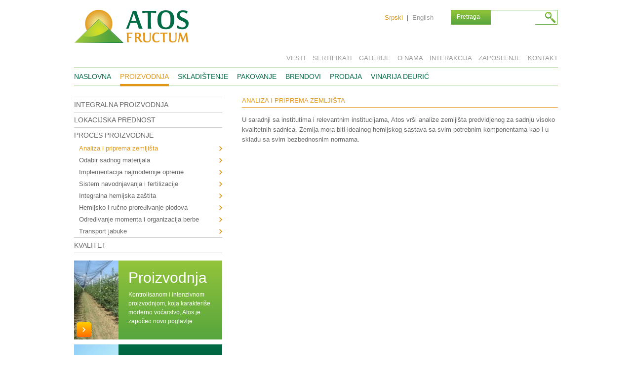

--- FILE ---
content_type: text/html;charset=UTF-8
request_url: http://www.atos-fructum.com/proizvodnja/proces-proizvodnje/analiza-zamljista.html
body_size: 3383
content:































<!DOCTYPE html PUBLIC "-//W3C//DTD XHTML 1.0 Transitional//EN" "http://www.w3.org/TR/xhtml1/DTD/xhtml1-transitional.dtd">
<html xmlns="http://www.w3.org/1999/xhtml" xml:lang="sr" lang="sr">
    <head>
        <meta http-equiv="Content-Type" content="text/html; charset=utf-8" />
        <title>Atosfructum :: Analiza i priprema zemljišta  </title>
        <link href="/css/layout.css" rel="stylesheet" type="text/css" />
        <link href="/css/global.css" rel="stylesheet" type="text/css" />
        <link href="/css/collector.css" rel="stylesheet" type="text/css" />
        <script language="javascript" type="text/javascript" src="/js/lib/jquery-1.3.2.min.js"></script>
        <!--[if IE 6]><link href="/css/ie6.css" rel="stylesheet" type="text/css" /><![endif]-->
        <!--[if IE 7]><link href="/css/ie7.css" rel="stylesheet" type="text/css" /><![endif]-->
        <!--[if IE 8]><link href="/css/ie8.css" rel="stylesheet" type="text/css" /><![endif]-->
        <script type="text/javascript">

  var _gaq = _gaq || [];
  _gaq.push(['_setAccount', 'UA-33098187-3']);
  _gaq.push(['_trackPageview']);

  (function() {
    var ga = document.createElement('script'); ga.type = 'text/javascript'; ga.async = true;
    ga.src = ('https:' == document.location.protocol ? 'https://ssl' : 'http://www') + '.google-analytics.com/ga.js';
    var s = document.getElementsByTagName('script')[0]; s.parentNode.insertBefore(ga, s);
  })();

</script>
        

<meta name="title" content="Analiza i priprema zemljišta"/>
<meta name="description" content="U saradnji sa institutima i relevantnim institucijama Atos vrši analize zemljišta predvidjenog za sadnju sadnica. Zemlja mora biti idealnog sastava sa svim potrebnim komponentama kao i u skladu sa svim bezbednosnim normama."/>

<meta property="og:type" content="article"/>
<meta property="og:title" content="Analiza i priprema zemljišta"/>
<meta property="og:url" content="http://www.atos-fructum.com/proizvodnja/proces-proizvodnje/analiza-zamljista.html"/>
<meta property="og:image" content="http://www.atos-fructum.com/sw4i/thumbnail/analiza zemljišta2.jpg?thumbId=618"/>
        <link href="/css/plugins/item.css" rel="stylesheet" type="text/css" />
        <link href="/css/media/lightboxMedia.css" rel="stylesheet" type="text/css" />
        
    </head>
    <body>
        <div id="container">   

            








<div id="header">
  
    
    
      <div class="logo"> <a href="/" title="Atosfructum">
        Atosfructum
        </a> </div>
    
  
  <div class="searchForm">
    




<form action="/sr/search.html" method="get" name="searchForm" id="searchForm" class="searchForm">
    <fieldset class="searchFieldset">
    	<label>Pretraga</label>
        <input type="hidden" name="lang" value="sr" />
       
         <input id="searchText" class="searchInput" name="searchText" type="text" />
        <button name="ok" id="ok" class="searchButton" title="Pretraga">Pretraga</button>
    </fieldset>
</form>

  </div>
  <div class="languageHolder">
    




<div class="menuHolder">
    <ul>
      
        
        <li class="active">
        	<a href="/sr.html">Srpski</a>
          	 |
        </li>
        
      
        
        <li class="">
        	<a href="/en.html">English</a>
          	
        </li>
        
      
    </ul>
</div>

  </div>
  <div id="secondaryNavigation">
    




<div class="menu">
	
































	
		









<ul class="fix">
	
		<li class="  first">
			













<a href="/vesti.html" class=" ">
    
	Vesti
	
</a>

		</li>
	
		<li class=" ">
			













<a href="/Sertifikati.html" class=" ">
    
	Sertifikati
	
</a>

		</li>
	
		<li class=" ">
			













<a href="/galerije.html" class=" ">
    
	Galerije
	
</a>

		</li>
	
		<li class=" ">
			













<a href="/o-nama.html" class=" ">
    
	O nama
	
</a>

		</li>
	
		<li class=" ">
			













<a href="/interakcija.html" class=" ">
    
	Interakcija
	
</a>

		</li>
	
		<li class=" ">
			













<a href="/Zaposlenje.html" class=" ">
    
	Zaposlenje
	
</a>

		</li>
	
		<li class="  last">
			













<a href="/kontakt.html" class=" ">
    
	Kontakt
	
</a>

		</li>
	
</ul>
	
	
    
	
	
	

</div>

  </div>
  <div id="primaryNavigation" class="fix">
    




<div class="nav fix">
	
































	
		









<ul class="fix">
	
		<li class="  first">
			













<a href="/" class=" ">
    
	<span class=" ">
	Naslovna
	</span>
   
</a>

		</li>
	
		<li class="  onPath">
			













<a href="/proizvodnja.html" class="  onPath">
    
	<span class=" ">
	Proizvodnja
	</span>
   
</a>

		</li>
	
		<li class=" ">
			













<a href="/skladistenje.html" class=" ">
    
	<span class=" ">
	Skladištenje
	</span>
   
</a>

		</li>
	
		<li class=" ">
			













<a href="/pakovanje.html" class=" ">
    
	<span class=" ">
	Pakovanje
	</span>
   
</a>

		</li>
	
		<li class=" ">
			













<a href="/brendovi.html" class=" ">
    
	<span class=" ">
	Brendovi
	</span>
   
</a>

		</li>
	
		<li class=" ">
			













<a href="/Prodaja.html" class=" ">
    
	<span class=" ">
	Prodaja
	</span>
   
</a>

		</li>
	
		<li class="  last">
			













<a href="/vinarija-deuric.html" class=" ">
    
	<span class=" ">
	Vinarija DEURIĆ
	</span>
   
</a>

		</li>
	
</ul>
	
	
    
	
	
	

</div>
  </div>
  
  
  
  <script>
        function openPopup(url) {
            window.open(url, "popup_id", "location=no,scrollbars=no,resizeble=no,status=no,width=400,height=470");
            return false;
        }
    </script>
</div>


            <div id="main" class="fix">
            
            	<div id="topFull">
                	
                </div>

                <div id="stripe1">
                    





        
































	
	
    
        <div class="sideBar fix">









<ul class="fix">
	
		<li class="   depth2 first">
			













<a href="/proizvodnja/integralna-proizvodnja.html" class="   depth2">
    
	Integralna proizvodnja
	
</a>

		</li>
	
		<li class="   depth2">
			













<a href="/proizvodnja/lokacijska-prednost.html" class="   depth2">
    
	Lokacijska prednost
	
</a>

		</li>
	
		<li class="  onPath  depth2">
			













<a href="/proizvodnja/proces-proizvodnje.html" class="  onPath  depth2">
    
	Proces proizvodnje
	
</a>

		</li>
	
		<li class=" current  onPath  depth3">
			













<a href="/proizvodnja/proces-proizvodnje/analiza-zamljista.html" class=" current  onPath  depth3">
    
	Analiza i priprema zemljišta
	
</a>

		</li>
	
		<li class="   depth3">
			













<a href="/proizvodnja/proces-proizvodnje/sadni-materijal.html" class="   depth3">
    
	Odabir sadnog materijala
	
</a>

		</li>
	
		<li class="   depth3">
			













<a href="/proizvodnja/proces-proizvodnje/implementacija-opreme.html" class="   depth3">
    
	Implementacija najmodernije opreme
	
</a>

		</li>
	
		<li class="   depth3">
			













<a href="/proizvodnja/proces-proizvodnje/navodnjavanje-fertilizacija.html" class="   depth3">
    
	Sistem navodnjavanja i fertilizacije
	
</a>

		</li>
	
		<li class="   depth3">
			













<a href="/proizvodnja/proces-proizvodnje/hemijska-zastita.html" class="   depth3">
    
	Integralna hemijska zaštita
	
</a>

		</li>
	
		<li class="   depth3">
			













<a href="/proizvodnja/proces-proizvodnje/proredjivanje-plodova.html" class="   depth3">
    
	Hemijsko i ručno proređivanje plodova
	
</a>

		</li>
	
		<li class="   depth3">
			













<a href="/proizvodnja/proces-proizvodnje/organizacija-berbe.html" class="   depth3">
    
	Određivanje momenta i organizacija berbe
	
</a>

		</li>
	
		<li class="   depth3">
			













<a href="/proizvodnja/proces-proizvodnje/transport-jabuke.html" class="   depth3">
    
	Transport jabuke
	
</a>

		</li>
	
		<li class="   depth2 last">
			













<a href="/proizvodnja/kvalitet.html" class="   depth2">
    
	Kvalitet
	
</a>

		</li>
	
</ul></div>
	
	
	
	


		 











    
    
    







<div class="partBoxThridFree fix clear greenLight">
  
  <div class="partRow2">
    <div class="artLeft">
      
        
        <a href="/proizvodnja.html" title="Proizvodnja" class="freeEntryImgBox">
            <img src="/sw4i/imgs/image.jpg?articleId=20&code=main&thumb=1"
                     width="213" height="160" border="0"
                     alt="Proizvodnja" title="Proizvodnja"/>
        </a> 
      <a href="/proizvodnja.html" title="Proizvodnja" class="articleMore"></a>
    </div>
  <div class="artRight">
      <h2 class="freeEntryTitle"> <a href="/proizvodnja.html" title="Proizvodnja"> Proizvodnja </a> </h2>
      <p>Kontrolisanom i intenzivnom proizvodnjom, koja karakteriše moderno voćarstvo, Atos je započeo novo poglavlje</p>
    </div>
  </div>
</div>


    
    
    







<div class="partBoxThridFree fix clear greenDark">
  
  <div class="partRow2">
    <div class="artLeft">
      
        
        <a href="/skladistenje.html" title="Skladištenje" class="freeEntryImgBox">
            <img src="/sw4i/imgs/image.jpg?articleId=21&code=main&thumb=1"
                     width="300" height="145" border="0"
                     alt="Skladištenje" title="Skladištenje"/>
        </a> 
      <a href="/skladistenje.html" title="Skladištenje" class="articleMore"></a>
    </div>
  <div class="artRight">
      <h2 class="freeEntryTitle"> <a href="/skladistenje.html" title="Skladištenje"> Skladištenje </a> </h2>
      <p>Sa ciljem da integrišemo proces čuvanja i distribucije i time obezbedimo stabilnost isporuka u okviru</p>
    </div>
  </div>
</div>


    
    
    







<div class="partBoxThridFree fix clear orange">
  
  <div class="partRow2">
    <div class="artLeft">
      
        
        <a href="/pakovanje.html" title="Pakovanje" class="freeEntryImgBox">
            <img src="/sw4i/imgs/image.jpg?articleId=22&code=main&thumb=1"
                     width="284" height="160" border="0"
                     alt="Pakovanje" title="Pakovanje"/>
        </a> 
      <a href="/pakovanje.html" title="Pakovanje" class="articleMore"></a>
    </div>
  <div class="artRight">
      <h2 class="freeEntryTitle"> <a href="/pakovanje.html" title="Pakovanje"> Pakovanje </a> </h2>
      <p>Različiti vidovi ambalaže omogućuju nam da odgovorimo svim zahtevima naših kupaca</p>
    </div>
  </div>
</div>


    
    
    







<div class="partBoxThridFree fix clear greenLight">
  
  <div class="partRow2">
    <div class="artLeft">
      
        
        <a href="/brendovi.html" title="Brendovi" class="freeEntryImgBox">
            <img src="/sw4i/imgs/image.jpg?articleId=23&code=main&thumb=1"
                     width="242" height="160" border="0"
                     alt="Brendovi" title="Brendovi"/>
        </a> 
      <a href="/brendovi.html" title="Brendovi" class="articleMore"></a>
    </div>
  <div class="artRight">
      <h2 class="freeEntryTitle"> <a href="/brendovi.html" title="Brendovi"> Brendovi </a> </h2>
      <p>Odabirom kvalitetnih i modernih sorti jabuka i njihovim usklađivanjem sa darovitom prirodom Fruške Gore</p>
    </div>
  </div>
</div>



                </div>

                <div id="content">
                    
        <h1>Analiza i priprema zemljišta</h1>
        <div class="data fix">
            











            
            <p>U saradnji sa institutima i relevantnim institucijama, Atos vr&scaron;i analize zemlji&scaron;ta predvidjenog za sadnju visoko kvalitetnih sadnica. Zemlja mora biti idealnog hemijskog sastava sa svim potrebnim komponentama kao i u skladu sa svim bezbednosnim normama.</p>

            

            
        </div>
                </div>

                <div id="stripe2">
                    

       	












                </div>

            </div>
		









    
    
    <div id="footer">
      <div class="footerBox fix">
        <div class="left">
        	<h1 class="logoFooterLeft"> <a href="/" title="Atosfructum">
        Atosfructum
        </a> </h1>
          <p class="copy">
            Copyright
            © 2011
             - 2026
            Atosfructum
            <br/>
            All rights reserved.
          </p>
          <p class="power">Powered by <a href="http://itsinbox.com" target="_blank">Inbox ITS</a></p>
        </div>
        <div class="footernav right">
            
          
































	
	
    
	
	
		












<ul>
	

		

		<li class=" depth0">
			













<a href="/" class=" ">
    
	Naslovna
	
</a>


		
		</li>
			
		

	

		

		<li class=" depth1">
			













<a href="/proizvodnja.html" class=" ">
    
	Proizvodnja
	
</a>


		
		</li>
			
		

	

		

		<li class=" depth1">
			













<a href="/skladistenje.html" class=" ">
    
	Skladištenje
	
</a>


		
		</li>
			
		

	

		

		<li class=" depth1">
			













<a href="/pakovanje.html" class=" ">
    
	Pakovanje
	
</a>


		
		</li>
			
		

	

		

		<li class=" depth1">
			













<a href="/brendovi.html" class=" ">
    
	Brendovi
	
</a>


		
		</li>
			
		

	

		

		<li class=" depth1">
			













<a href="/Prodaja.html" class=" ">
    
	Prodaja
	
</a>


		
		</li>
			
		

	

		

		<li class=" depth1">
			













<a href="/vinarija-deuric.html" class=" ">
    
	Vinarija DEURIĆ
	
</a>


		
		</li>
			
		

	
</ul>
	
	

          




<div class="menu">
	
































	
		









<ul class="fix">
	
		<li class="  first">
			













<a href="/vesti.html" class=" ">
    
	Vesti
	
</a>

		</li>
	
		<li class=" ">
			













<a href="/Sertifikati.html" class=" ">
    
	Sertifikati
	
</a>

		</li>
	
		<li class=" ">
			













<a href="/galerije.html" class=" ">
    
	Galerije
	
</a>

		</li>
	
		<li class=" ">
			













<a href="/o-nama.html" class=" ">
    
	O nama
	
</a>

		</li>
	
		<li class=" ">
			













<a href="/interakcija.html" class=" ">
    
	Interakcija
	
</a>

		</li>
	
		<li class=" ">
			













<a href="/Zaposlenje.html" class=" ">
    
	Zaposlenje
	
</a>

		</li>
	
		<li class="  last">
			













<a href="/kontakt.html" class=" ">
    
	Kontakt
	
</a>

		</li>
	
</ul>
	
	
    
	
	
	

</div>

          <div class="logoFooterRight"><span class="left">Member of: </span><a href="http://www.deus-group.com/" target="_blank">Deus</a></div>
        </div>
      </div>
    </div>

        </div>

        

        
        <script language="javascript" type="text/javascript" src="/js/lib/sw4i-global-1.0.0.js"></script>
        <script language="javascript" type="text/javascript" src="/js/lib/sw4i-social-api-1.0.0.js"></script>
        <script language="javascript" type="text/javascript" src="/js/languageDropDown.js"></script>
        <script language="javascript" type="text/javascript" src="/js/lightboxMedia-sr.js"></script>
    </body>
</html>


--- FILE ---
content_type: text/css
request_url: http://www.atos-fructum.com/css/layout.css
body_size: 358
content:
/********************************************
   LAYOUT
********************************************/ 

#container{margin:0 auto; width:980px; min-height:1100px; position:relative; z-index:100}
#header { width:980px;height:176px; position:relative; margin:0 auto}

#main {width: 980px; margin: 0 auto;}

#topFull {padding-bottom: 20px;}
#path {display: none}
#stripe1 { float:left; width:300px;}
#content {float:right;position:relative;width:640px;}
#stripe2 {display:none}

#footer {height:153px; width:980; position:relative; background:url(../img/footerBg.png) no-repeat 26px 40px; border-top:1px solid #62AB3C; margin:40px 0 20px 0;}
.footerBox {width:980px; margin:0 auto; position:relative}




--- FILE ---
content_type: text/css
request_url: http://www.atos-fructum.com/css/global.css
body_size: 655
content:

/* HTML ELEMENTS
- - - - - - - - - - - - - - - - - - - - - - - - - - - - - - - - - - - - - - - - - - - - - - - - - -  */

* {margin: 0;padding: 0;}
html{}
body, p, ul, li, ul li p, ol li p, img, form, fieldset, input, text-area, select, button {margin:0; padding:0; border:0;}
body {background-color: #FFF; color:#666; font-family:Arial,Helvetica,sans-serif; font-size:13px; line-height:160%;}
form, input, textarea, select {color:#000;font-size:13px;}
input, textarea, select {background-color:#FFFFFF;}

h1, h2, h3, h4, h5, h6 {color:#666;font-weight:normal;line-height:125%;margin:0 0 10px; font-family:Tahoma, Arial;}
h1 {font-size: 28px;}
h2 {font-size: 24px;}
h3 {font-size: 20px;}
h4 {font-size: 18px;}
h5 {font-size: 16px; font-weight: bold}
h6 {font-size: 14px; font-weight: bold}
p {padding-bottom:15px;}
ul, ol {margin: 0 0 15px 15px;}
ul li {margin:0 0 10px 20px;}
ol li {list-style-type: decimal; margin:0 0 10px 20px;}

/*----- Link ------*/

a{color:#E39718;text-decoration: none;outline: none;}
a:hover {text-decoration: underline;}

/*----- Table ------*/

table{border-collapse:collapse;border-left:1px solid #FFF;color:#FFF;margin:0 0 15px;text-align:left;width:100%;}
table thead tr td, table thead tr td th{background-color:#E39718;border-bottom:1px solid #FFF;border-right:1px solid #FFF;border-top:1px solid #FFF;color:#FFF;padding:8px; font-size:16px; line-height:140%;}
table tbody tr td{background-color:#E6EBEA;border-bottom:1px solid #FFF;border-right:1px solid #FFF;border-top:1px solid #FFF;padding:8px;color:#666666; font-size:13px; line-height:150%; font-family:Arial;}
table tbody tr th{background-color:#E39718;border-bottom:1px solid #FFF;border-right:1px solid #FFF;border-top:1px solid #FFF;color:#FFF;padding:8px;font-size:16px; line-height:140%; font-weight:normal;}
table tbody tr td ul, table tbody tr td ol{margin:0;}

--- FILE ---
content_type: text/css
request_url: http://www.atos-fructum.com/css/collector.css
body_size: 396
content:
/* 
    Document   : platform
    Created on : Apr 11, 2011, 2:54:00 PM
    Author     : schmee
    Description:
        Purpose of the stylesheet follows.
*/

/* 
   TODO customize this sample style
   Syntax recommendation http://www.w3.org/TR/REC-CSS2/
*/


@import url("/css/platform.css");

/*---- NAVIGATION ----*/
@import url("/css/nav/nav.css");
@import url("/css/nav/sideBar.css");

/*---- MEDIA ----*/
@import url("/css/media/mediaList.css");
@import url("/css/media/lightboxMedia.css");

/*---- COMMENTS ----*/
@import url("/css/comments/comments.css");

/*---- PAGINATION ----*/
@import url("/css/pagination/pagination.css");

/*---- FORMS ----*/
@import url("/css/forms/forms.css");

/*---- CORECTION FOR IE ----*/
[if IE 6] @import url("/css/ie6.css");
[if IE 7] @import url("/css/ie7.css");
[if IE 8] @import url("/css/ie8.css");




--- FILE ---
content_type: text/css
request_url: http://www.atos-fructum.com/css/plugins/item.css
body_size: 383
content:
/*.data { width:630px; overflow:hidden}
.data img{ max-width:630px}*/

.box-plugin-img{margin-bottom:15px;}

.box-center {margin:0 auto 15px; float: none; display:block;}
.box-right {margin:0 0 15px 30px; float: right;padding:0;}
.box-left {margin:0 30px 15px 0; float: left; padding:0;}

.itemChildren p { color:#FFFFFF; font-family:Tahoma; line-height:140%;}
.itemChildren .listRight{ margin:0; font-family:Tahoma;}
.itemChildren .listRight li{ margin:0;  background: url(/img/dividers/divider_bg.gif) repeat-x left bottom; padding:8px 0 8px 0}
.itemChildren .listRight li h2{ font-size:13px; margin:0; background:url(/img/arrows/arrowYellow.gif) no-repeat left center; padding:0 0 0 20px}
.itemChildren .listRight li.last{ background:none;}
.itemChildren .listRight li h2 a{ }



--- FILE ---
content_type: text/css
request_url: http://www.atos-fructum.com/css/media/lightboxMedia.css
body_size: 1298
content:
/* -------------------  LAYOUT 1 -------------------- */

#colorbox, #cboxOverlay, #cboxWrapper{position:absolute; top:0; left:0; z-index:9999; overflow:hidden;}
#cboxOverlay{position:fixed; width:100%; height:100%;}
#cboxMiddleLeft, #cboxBottomLeft{clear:left;}
#cboxContent{position:relative; overflow:hidden;}
#cboxLoadedContent{overflow:auto;}
#cboxLoadedContent iframe{display:block; width:100%; height:100%; border:0;}
#cboxTitle{margin:0;}
#cboxLoadingOverlay, #cboxLoadingGraphic{position:absolute; top:0; left:0; width:100%;}
#cboxPrevious, #cboxNext, #cboxClose, #cboxSlideshow{cursor:pointer;}
#cboxOverlay{background:url(/img/lightboxMedia/overlay.png) 0 0 repeat;}
#colorbox{}
    #cboxTopLeft{width:21px; height:21px; background:url(/img/lightboxMedia/controls.png) -100px 0 no-repeat;}
    #cboxTopRight{width:21px; height:21px; background:url(/img/lightboxMedia/controls.png) -129px 0 no-repeat;}
    #cboxBottomLeft{width:21px; height:21px; background:url(/img/lightboxMedia/controls.png) -100px -29px no-repeat;}
    #cboxBottomRight{width:21px; height:21px; background:url(/img/lightboxMedia/controls.png) -129px -29px no-repeat;}
    #cboxMiddleLeft{width:21px; background:url(/img/lightboxMedia/controls.png) left top repeat-y;}
    #cboxMiddleRight{width:21px; background:url(/img/lightboxMedia/controls.png) right top repeat-y;}
    #cboxTopCenter{height:21px; background:url(/img/lightboxMedia/border.png) 0 0 repeat-x;}
    #cboxBottomCenter{height:21px; background:url(/img/lightboxMedia/border.png) 0 -29px repeat-x;}
    #cboxContent{background:#fff;}
        #cboxLoadedContent{margin-bottom:28px;}
        #cboxTitle{position:absolute; bottom:4px; left:0; text-align:center; width:100%; color:#949494;}
        #cboxCurrent{position:absolute; bottom:4px; left:58px; color:#949494;}
        #cboxSlideshow{position:absolute; bottom:4px; right:30px; color:#0092ef;}
        #cboxPrevious{position:absolute; bottom:0; left:0px; background:url(/img/lightboxMedia/controls.png) -75px 0px no-repeat; width:25px; height:25px; text-indent:-9999px;}
        #cboxPrevious.hover{background-position:-75px -25px;}
        #cboxNext{position:absolute; bottom:0; left:27px; background:url(/img/lightboxMedia/controls.png) -50px 0px no-repeat; width:25px; height:25px; text-indent:-9999px;}
        #cboxNext.hover{background-position:-50px -25px;}
        #cboxLoadingOverlay{background:url(/img/lightboxMedia/loading_background.png) center center no-repeat;}
        #cboxLoadingGraphic{background:url(/img/lightboxMedia/loading.gif) center center no-repeat;}
        #cboxClose{position:absolute; bottom:0; right:0; background:url(/img/lightboxMedia/controls.png) -25px 0px no-repeat; width:25px; height:25px; text-indent:-9999px;}
        #cboxClose.hover{background-position:-25px -25px;}


.cboxIE #cboxTopLeft{background:transparent; filter: progid:DXImageTransform.Microsoft.AlphaImageLoader(src=/img/lightboxMedia/internet_explorer/borderTopLeft.png, sizingMethod='scale');}
.cboxIE #cboxTopCenter{background:transparent; filter: progid:DXImageTransform.Microsoft.AlphaImageLoader(src=/img/lightboxMedia/internet_explorer/borderTopCenter.png, sizingMethod='scale');}
.cboxIE #cboxTopRight{background:transparent; filter: progid:DXImageTransform.Microsoft.AlphaImageLoader(src=/img/lightboxMedia/internet_explorer/borderTopRight.png, sizingMethod='scale');}
.cboxIE #cboxBottomLeft{background:transparent; filter: progid:DXImageTransform.Microsoft.AlphaImageLoader(src=/img/lightboxMedia/internet_explorer/borderBottomLeft.png, sizingMethod='scale');}
.cboxIE #cboxBottomCenter{background:transparent; filter: progid:DXImageTransform.Microsoft.AlphaImageLoader(src=/img/lightboxMedia/internet_explorer/borderBottomCenter.png, sizingMethod='scale');}
.cboxIE #cboxBottomRight{background:transparent; filter: progid:DXImageTransform.Microsoft.AlphaImageLoader(src=/img/lightboxMedia/internet_explorer/borderBottomRight.png, sizingMethod='scale');}
.cboxIE #cboxMiddleLeft{background:transparent; filter: progid:DXImageTransform.Microsoft.AlphaImageLoader(src=/img/lightboxMedia/internet_explorer/borderMiddleLeft.png, sizingMethod='scale');}
.cboxIE #cboxMiddleRight{background:transparent; filter: progid:DXImageTransform.Microsoft.AlphaImageLoader(src=/img/lightboxMedia/internet_explorer/borderMiddleRight.png, sizingMethod='scale');}



/* -------------------  LAYOUT 2 -------------------- */

/*#colorbox, #cboxOverlay, #cboxWrapper{position:absolute; top:0; left:0; z-index:9999; overflow:hidden;}
#cboxOverlay{position:fixed; width:100%; height:100%;}
#cboxMiddleLeft, #cboxBottomLeft{clear:left;}
#cboxContent{position:relative;}
#cboxLoadedContent{overflow:auto;}
#cboxLoadedContent iframe{display:block; width:100%; height:100%; border:0;}
#cboxTitle{margin:0;}
#cboxLoadingOverlay, #cboxLoadingGraphic{position:absolute; top:0; left:0; width:100%;}
#cboxPrevious, #cboxNext, #cboxClose, #cboxSlideshow{cursor:pointer;}

#cboxOverlay{background:#000; opacity: 0.7 !important;}

#colorbox{}
    #cboxContent{margin-top:20px;}
        #cboxLoadedContent{background:#000; padding:5px;}
        #cboxTitle{position:absolute; top:-20px; left:0; color:#ccc;}
        #cboxCurrent{position:absolute; top:-20px; right:0px; color:#ccc;}
        #cboxSlideshow{position:absolute; top:-20px; right:90px; color:#fff;}
        #cboxPrevious{position:absolute; top:50%; left:5px; margin-top:-32px; background:url(/img/lightboxMedia/layout/controls.png) top left no-repeat; width:28px; height:65px; text-indent:-9999px;}
        #cboxPrevious.hover{background-position:bottom left;}
        #cboxNext{position:absolute; top:50%; right:5px; margin-top:-32px; background:url(/img/lightboxMedia/layout/controls.png) top right no-repeat; width:28px; height:65px; text-indent:-9999px;}
        #cboxNext.hover{background-position:bottom right;}
        #cboxLoadingOverlay{background:#000;}
        #cboxLoadingGraphic{background:url(/img/lightboxMedia/layout/loading.gif) center center no-repeat;}
        #cboxClose{position:absolute; top:5px; right:5px; display:block; background:url(/img/lightboxMedia/layout/controls.png) top center no-repeat; width:38px; height:19px; text-indent:-9999px;}
        #cboxClose.hover{background-position:bottom center;}*/
		
		
/* -------------------  LAYOUT 3 -------------------- */

/*#colorbox, #cboxOverlay, #cboxWrapper{position:absolute; top:0; left:0; z-index:9999; overflow: visible;}
#cboxOverlay{position:fixed; width:100%; height:100%;}
#cboxMiddleLeft, #cboxBottomLeft{clear:left;}
#cboxContent{position:relative;}
#cboxLoadedContent{overflow:auto;}
#cboxLoadedContent iframe{display:block; width:100%; height:100%; border:0;}
#cboxTitle{margin:0;}
#cboxLoadingOverlay, #cboxLoadingGraphic{position:absolute; top:0; left:0; width:100%;}
#cboxPrevious, #cboxNext, #cboxClose, #cboxSlideshow{cursor:pointer;}

#cboxOverlay{background:#000; opacity: 0.7 !important;}
#cboxContent{margin-top:20px;}
#cboxLoadedContent{background:#FFF; padding: 35px 35px 10px;}
#cboxLoadedContent p{ padding-top:10px; padding-bottom:0;width: 400px;}
#cboxLoadedContent img {margin: auto; border: medium none; display: block; float: none; cursor: pointer;}
#cboxTitle{position:absolute; top:-20px; left:0; color:#ccc;}
#cboxTitle{ display:none !important}
#cboxCurrent{position:absolute; top:7px; left:35px; color:#333;}
#cboxSlideshow{position:absolute; top:-20px; right:90px; color:#fff;}
#cboxPrevious{position:absolute; top:50%; left:-21px; margin-top:-32px; background:url(/img/lightboxMedia/layout3/controls.png) top left no-repeat; width:35px; height:65px; text-indent:-9999px;}
#cboxPrevious.hover{background-position:bottom left;}
#cboxNext{position:absolute; top:50%; right:-21px; margin-top:-32px; background:url(/img/lightboxMedia/layout3/controls.png) top right no-repeat; width:35px; height:65px; text-indent:-9999px;}
#cboxNext.hover{background-position:bottom right;}
#cboxLoadingOverlay{background:#FFF;}
#cboxLoadingGraphic{background:url(/img/lightboxMedia/layout3/loading.gif) center center no-repeat;}
#cboxClose{position:absolute; top:5px; right:0px; display:block; background:url(/img/lightboxMedia/layout3/controls.png) top center no-repeat; width:38px; height:19px; text-indent:-9999px;}
#cboxClose.hover{background-position:bottom center;}*/


--- FILE ---
content_type: text/css
request_url: http://www.atos-fructum.com/css/platform.css
body_size: 4075
content:
/* 
    Document   : platform
    Created on : Apr 11, 2011, 2:54:00 PM
    Author     : schmee
    Description:
        Purpose of the stylesheet follows.
*/

/* 
   TODO customize this sample style
   Syntax recommendation http://www.w3.org/TR/REC-CSS2/
*/


/*----- Easy Clearing ------*/

.fix:after {clear:both;content:'[.]';display:block;height:0;visibility:hidden;}
.fix {display:inline-block;}
.fix {display:block;}

/* frequenlty used */
.left {float: left;}
.right {float: right;}
img.left {float: left;margin: 0 10px 0 0;}
img.right {float: right;margin: 0 0 0 10px;}
.nom {margin:0 !important;}
.nop {padding:0 !important;}
.clear {clear:both !important;}
.hide {display:none !important;} 

/* LOGO
- - - - - - - - - - - - - - - - - - - - - - - - - - - - - - - - - - - - - - - - - - - - - - - - - -  */

h1.logo, div.logo{left:0;margin:20px 0 18px 0;display:block; width: 232px; height:67px; float: left;}
h1.logo a, div.logo a{background:transparent url(/img/logo.png) no-repeat top left;cursor:pointer;display:block; text-indent:-2000px; height:67px;}

#footer h1.logoFooterLeft, div.logoFooterLeft{left:0;margin:10px 0 0 0;display:block; width: 147px; height:43px;}
#footer h1.logoFooterLeft a, div.logoFooterLeft a{background:transparent url(/img/logoFooter-Atos.png) no-repeat top left;cursor:pointer;display:block; text-indent:-2000px; height:43px;}

#footer div.logoFooterRight, div.logoFooterRight{left:0;margin:10px 0 0 0;display:block; width: 208px; height:43px; clear:both; float:right}#footer div.logoFooterRight span{ margin:7px 0 0 0; color:#666666;}
#footer div.logoFooterRight a, div.logoFooterRight a{background:transparent url(/img/logoDeus.png) no-repeat top left;cursor:pointer;display:block; text-indent:-2000px; height:43px; width:127px; float:left; margin:0 0 0 10px;}


/* @end */

/* SEARCH FORM
- - - - - - - - - - - - - - - - - - - - - - - - - - - - - - - - - - - - - - - - - - - - - - - - - -  */

div.searchForm {float: right; width: 217px; margin-top: 20px;}

form.searchForm  {width:269px;}
fieldset.searchFieldset {width: 269px;}
fieldset.searchFieldset label{ background:url(/img/labelBg.png) repeat-x left top; border-top:1px solid #62AB3C; border-left:1px solid #62AB3C; border-bottom:1px solid #62AB3C; width:69px; float:left; height:20px; color:#FFFFFF; padding:3px 0 5px 11px;}
fieldset.searchFieldset input.searchInput{background:transparent url(/img/search/search.png) no-repeat scroll 0 0; float:left;padding:7px 15px 7px 5px;width:70px;}
fieldset.searchFieldset button.searchButton {background:transparent url(/img/search/search.png) no-repeat scroll right top;cursor:pointer; float:left;height:30px;text-indent:-9999px;width:45px; padding:0}
fieldset.searchFieldset button.searchButton:hover {background:transparent url(/img/search/search.png) no-repeat scroll right bottom;}

/* @end */

/* USER NAVIGATION
- - - - - - - - - - - - - - - - - - - - - - - - - - - - - - - - - - - - - - - - - - - - - - - - - -  */

.userNav {float: right; background:url(/img/userNavLeft.png) no-repeat left top;padding:0 0 0 12px; height:30px; display:block; font-size:11px}
.userNav ul{ background:url(/img/userNavRight.png) no-repeat right top; margin:0; line-height:30px; list-style:none;margin:0;padding:0;}
.userNav ul li{ margin:0; display: inline; margin:0 12px 0 0; padding: 0 12px 0 0; border-right: 1px solid #032152;}
.userNav ul li.last{ border-right: none; margin:0}
.userNav ul li a{ font-family:Tahoma; color:#0B3A83}

/* @end */

/* SOCIAL
- - - - - - - - - - - - - - - - - - - - - - - - - - - - - - - - - - - - - - - - - - - - - - - - - -  */

#header .socialNav { position:absolute; top:6px; left:270px}
#header .socialNav ul{list-style:none;margin:0;padding:0;}
#header .socialNav ul li{ margin:0 10px 0 0; display:inline; width:30px; height:30px; float:left}
#header .socialNav ul li a{ text-indent:-2000px; display:block; width:30px; height:30px}
#header .socialNav ul li.rss a{ background:url(/img/icons/social/rss.png) no-repeat left top; }
#header .socialNav ul li.facebook a{ background:url(/img/icons/social/fb.png) no-repeat left top;}
#header .socialNav ul li.twitter a{ background:url(/img/icons/social/tw.png) no-repeat left top;}

#footer .socialNav { position:absolute; bottom:0px; right:0px}
#footer .socialNav ul{list-style:none;margin:0;padding:0;}
#footer .socialNav ul li{ margin:0 10px 0 0; display:inline; width:30px; height:30px; float:left}
#footer .socialNav ul li a{ text-indent:-2000px; display:block; width:30px; height:30px}
#footer .socialNav ul li.rss a{ background:url(/img/icons/social/rss.png) no-repeat left top; }
#footer .socialNav ul li.facebook a{ background:url(/img/icons/social/fb.png) no-repeat left top;}
#footer .socialNav ul li.twitter a{ background:url(/img/icons/social/tw.png) no-repeat left top;}


.addthis_toolbox.addthis_default_style{ margin:10px 0}

.addthis_toolbox.addthis_default_style span {
    line-height: 10px !important;
}
.addthis_toolbox.addthis_default_style span.FBConnectButton {
    float:left;
	margin:1px 30px 0 0;
}
.addthis_toolbox.addthis_default_style{ margin:10px 0 15px 0; height:20px;}
.addthis_toolbox.addthis_default_style .twitter-share-button{ float:left}
.addthis_toolbox.addthis_default_style #___plusone_0{ float:left !important}
.addthis_toolbox.addthis_default_style .fb-like{ float:left !important}
.addthis_toolbox.addthis_default_style .facebook_share {  float:left !important}
.addthis_toolbox.addthis_default_style .fb-like span{width:130px !important;}
/* @end */

/* LANGUAGES
- - - - - - - - - - - - - - - - - - - - - - - - - - - - - - - - - - - - - - - - - - - - - - - - - -  */

.languageHolder { float:right; margin:23px 30px 0 0;}

/* @end */

/* SECONDARY NAVIGATION
- - - - - - - - - - - - - - - - - - - - - - - - - - - - - - - - - - - - - - - - - - - - - - - - - -  */

#secondaryNavigation{ clear:both; margin:0; width:980px; height: 32px; margin:0;}

/* @end */

/* PRIMARY NAVIGATION
- - - - - - - - - - - - - - - - - - - - - - - - - - - - - - - - - - - - - - - - - - - - - - - - - -  */

#primaryNavigation{ padding:0; width:980px;}

/* @end */

/* BANNER TOP
- - - - - - - - - - - - - - - - - - - - - - - - - - - - - - - - - - - - - - - - - - - - - - - - - -  */

.banerTop {float: right; margin-top: 27px; margin-right:10px}

/* @end */

/* LIVESTREAM
- - - - - - - - - - - - - - - - - - - - - - - - - - - - - - - - - - - - - - - - - - - - - - - - - -  */

.liveStream {float: right; width: 155px; height: 52px; text-indent: -5000px; margin-top: 6px;}
.liveStream a {display: block; width: 155px; height: 52px; background-image: url(/img/liveStream.png); background-repeat: no-repeat; background-position: right top;}
.liveStream a:hover {background-position: right bottom}

/* @end */

/* PATH
- - - - - - - - - - - - - - - - - - - - - - - - - - - - - - - - - - - - - - - - - - - - - - - - - -  */

#path a {color: #FFF;text-decoration: none; font-size:13px}
#path a.current, #path a:hover {color: #F8D531;text-decoration: none;}

/* @end */

/* FOOTER
- - - - - - - - - - - - - - - - - - - - - - - - - - - - - - - - - - - - - - - - - - - - - - - - - -  */

#footer p.copy {color:#666;font-size:13px; padding:0; margin:18px 0 0 0; line-height:120%;}
#footer p.power {color:#666;font-size:13px; padding:0; margin:10px 0 0 0; line-height:100%;}
#footer p.power a{color:#032152;}
#footer .footernav{margin:10px 0 0 0;}
#footer .footernav ul{ margin:0; line-height:100%; list-style:none;}
#footer .footernav ul li {float: left;margin: 0 0 0 20px; font-family:Arial;line-height: 100%;}
#footer .footernav ul li a{color:#006C45; display:block; font-size:14px;text-transform:uppercase;}
#footer .footernav ul li a:hover{ color:#E39718; text-decoration:none;}

#footer .footernav .menu {display:block;float:right;height:32px;margin-top:10px;}
#footer .footernav .menu ul {line-height:26px; list-style:none;margin:0;padding:0 0 0 0;height: 32px;}
#footer .footernav .menu ul li {display:inline; list-style:none;margin:0 15px 0 0; padding:0; }
#footer .footernav .menu ul li.last {padding:0; border-right: 0px; margin:0;}
#footer .footernav .menu ul li a, .menu ul li a:visited {color:#999999;font-family:Arial;font-size:12px; list-style:none;text-decoration:none; text-transform:uppercase;}
#footer .footernav .menu ul li a:hover {text-decoration: none; color:#E39718}
#footer .footernav .menu ul li a.current, .menu ul li a.onPath {text-decoration: none; color:#E39718}

/* @end */

/* PRINT PAGE & SEND MAIL TO FRIEND
- - - - - - - - - - - - - - - - - - - - - - - - - - - - - - - - - - - - - - - - - - - - - - - - - -  */

a.printPage{background:transparent url(/img/icons/print.png) no-repeat left top;display:block;height:26px;position:absolute;right:35px;text-indent:-2000px;top:5px;width:30px;}
a.mailFriend{background:transparent url(/img/icons/mail.png) no-repeat left top;display:block;height:26px;position:absolute;right:5px;text-indent:-2000px;top:5px;width:30px;}
a.printPageWindow{display:none}

/* @end */

/* INCREASE FONT, DECREASE FONT, RESET FONT
- - - - - - - - - - - - - - - - - - - - - - - - - - - - - - - - - - - - - - - - - - - - - - - - - -  */

.fontSize{ position:absolute; background: url(../img/icons/fontSizeBg.png) no-repeat left top; width:160px; height:32px; right:20px; top:27px}
a.increaseFont{background:transparent url(/img/icons/font/increaseFont.png) no-repeat left top;display:block;height:26px;position:absolute;right:125px;text-indent:-2000px;top:5px;width:26px;}
a.resetFont{background:transparent url(/img/icons/font/resetFont.png) no-repeat left top;display:block;height:26px;position:absolute;right:95px;text-indent:-2000px;top:5px;width:26px;}
a.decreaseFont{background:transparent url(/img/icons/font/decreaseFont.png) no-repeat left top;display:block;height:26px;position:absolute;right:70px;text-indent:-2000px;top:5px;width:26px;}

/* @end */

/* THUMBS
- - - - - - - - - - - - - - - - - - - - - - - - - - - - - - - - - - - - - - - - - - - - - - - - - -  */

a.smallThumb {display:block;float:left;margin-right:20px;width: 205px; text-align:center; }
a.mediumThumb {display:block;float:left;margin:0 20px 30px 0;width: 200px; text-align:center;}
a.largeThumb {display:block;float:left;margin-right:20px;width:204px; text-align:center}
a.smallThumb img, a.mediumThumb img, a.largeThumb img {}

/* @end */

/* HREF BUTTON
- - - - - - - - - - - - - - - - - - - - - - - - - - - - - - - - - - - - - - - - - - - - - - - - - -  */

a.button {background: transparent url(/img/buttons/buttonLeft.png) no-repeat left top;display: block;font: normal 14px Arial, Helvetica, sans-serif;height: 40px; line-height: 40px; margin:0;padding:0 0 0 15px;text-decoration: none; }
a:link.button, a:visited.button, a:active.button {color: #FFF;text-decoration:none; text-shadow:1px 1px #006C45; text-transform:uppercase;padding:0 0 0 15px;}
a.button span {background: transparent url(/img/buttons/buttonRight.png) no-repeat right top;display: block;padding: 11px 15px 12px 0; font-family: Arial; line-height:17px;}
a.button:hover span {color: #FFF;}
a.button:hover {background-position: left bottom;}
a.button:hover span {background-position:right bottom;}

/* @end */

/* HREF MORE
- - - - - - - - - - - - - - - - - - - - - - - - - - - - - - - - - - - - - - - - - - - - - - - - - -  */

a.more{padding:0; font-size:14px; line-height:120%; float:left;}

/* @end */

/* -------------------  TOP PAGE ANCHOR -------------------- */

#topPage {background:transparent url(/img/icons/topPage/bg.png) repeat left top;border-top:1px solid #CCCCCC;bottom:0;display:none;height:33px;left:0;padding:3px 0 0;position:fixed;width:100%;}
#topPage a {background:url(/img/icons/topPage/topPage.png) no-repeat left top; display:block; height:30px; margin:0 auto; text-indent:-2000px; width:30px}

/* STRUCTURES */
.data {padding: 15px 0 15px 0;}
.data p{ color:#666666; font-size:13px;}
.data p.lead{ font-style:italic}

.contentBottom{background:url(/img/contentBottom.png) left bottom no-repeat; height:10px; display:block;}
.browser {padding:0;}
.list {}
.storyNav { border-bottom:1px solid #CCC; padding:43px 0 15px 0; margin:0;}
.lastStoryNav{border:none;}
.mediaNav {}
#content h1 {border-bottom: 1px solid #E39718; color: #E39718; font-family: Arial; font-size: 13px; padding: 0 0 5px 0; margin:0; text-transform:uppercase;}
.download{background:url(/img/icons/download.png) left top no-repeat;display: block;height: 30px;padding-left: 40px; color:#666; font-size:13px; line-height:160%; font-family:Arial;}
.link{background:url(/img/icons/link.png) left top no-repeat;display: block;height: 30px;padding-left: 40px;color:#666; font-size:13px; line-height:160%; font-family:Arial;}

/* BANERS
- - - - - - - - - - - - - - - - - - - - - - - - - - - - - - - - - - - - - - - - - - - - - - - - - -  */
.naber728X90{ width:728px; height:90px; }
.banner300x250{ width:300px; height:250px; background:#032152; -moz-border-radius: 7px; -webkit-border-radius: -khtml-border-radius:7px; 7px; border-radius: 7px; behavior: url(/js/PIE.htc); padding:5px; margin-bottom:10px; margin-left:2px; margin-right:2px;  z-index:102}

/*Page With Children*/

.children { width:300px; float:left; margin:0;}
.oddChildren{ margin:0 40px 30px 0;}
.children h3{display:block; margin:0 0 10px 0;padding:0; text-transform:uppercase; font-size:18px;}
.children h3 a{font-family: Arial,Helvetica,sans-serif; line-height: 130%; color:#999999}
.children h3 a:hover{ text-decoration:none; color:#E39718}
.children a.image{margin:0 0 10px 0; display:block;width:300px; height:200px; overflow:hidden;}
.children a.image img{ }
.children p{padding-bottom:15px; font-size:13px; font-family:Arial; line-height:150%; color:#666; }
.children a.moreAbout{font-family:TArial; font-size:14px; line-height:100%; margin:0 3px;}

.innerCh { min-height:400px; padding-bottom:10px; border-bottom:1px solid #CCCCCC; position: relative}
.innerCh a.more{ /*position:absolute;*/ bottom:10px;}

/* @end */

/*TAG CLOUD*/

.tagBox{ width:314px; margin-bottom:10px;}
.tagRow1{ width:314px; height:55px; background:url(/img/rightRegionTitle.png) no-repeat left center}
.tagRow1 h3{ margin:0; padding:15px 0 10px 15px; font-size:14px; font-family:Arial, Helvetica, sans-serif; font-weight:bold; color:#032152}

.tagRow2 { width:294px; background:#AFDBEE; -moz-border-radius: 10px; -webkit-border-radius: 10px;  -khtml-border-radius:10px; border-radius: 10px; behavior: url(/js/PIE.htc); padding:10px; position:relative}
.tagRow2 .capTop{}
.tagRow2 ul{ width:294px; list-style:none; margin:0}
.tagRow2 ul li{ display:inline-block; margin:0}
.tagRow2 ul li a{ color:#032152}
.tagRow2 ul li.pop1 a{ font-weight:bold}
.tagRow2 ul li.pop2 a{ font-weight:bold; font-size:16px}
.tagRow2 ul li.pop3 a{ font-weight:bold; font-size:20px}

/* @end */


/*PART RIGHT BOX*/

.partBox{ width:314px; margin-bottom:10px}
.partRow1{ width:326px;}
.partRow1 h3{ color: #006C45; font-size: 18px; text-transform: uppercase;}

.partBoxThridFree {margin-bottom:10px;}
.partBoxThridFree.greenLight{background: url(/img/artRightGreen.png) repeat left top;}
.partBoxThridFree.greenDark{background: url(/img/artRightDark.png) repeat left top;}
.partBoxThridFree.orange{background: url(/img/artRightOrange.png) repeat left top;}
.partBoxThridFree .partRow2 { width:300px; height:160px; padding:0; position:relative; }
.partBoxThridFree .partRow2 .artLeft{ width:90px; overflow:hidden; float:left; margin-right:20px; position:relative;}
.partBoxThridFree .partRow2 .artLeft a.articleMore{ width:30px; height:30px; background:url(/img/buttons/articleMore.png) no-repeat left top; position:absolute; left:5px; bottom:5px;}
.partBoxThridFree .partRow2 .artLeft a:hover.articleMore{ background-position:left bottom;}
.partBoxThridFree .partRow2 .artRight{ width:190px; float:left; padding:20px 0 10px 0;}
.partBoxThridFree .partRow2 .artRight h2.freeEntryTitle a{ font-size:30px; color:#FFFFFF;}
.partBoxThridFree .partRow2 .artRight p { font-size:12px; color:#FFFFFF; line-height:150%;}

.partRow2 .dataNav{ border-bottom:1px solid #2A4B75; padding:10px 10px 0 10px; font-family:Tahoma; line-height:140%;}
.partRow2 .dataNav.last{ border-bottom: none}
.partRow2 .dataNav p.eventDate{ font-size:11px; color:#7DA3C9; padding-bottom:5px}
.partRow2 .dataNav p.title{ padding-bottom:10px}

.partRow3 { width:310px; background:#032152; -moz-border-radius: 10px; -webkit-border-radius: 10px; -khtml-border-radius:10px; border-radius: 10px; behavior: url(/js/PIE.htc); padding:0; position:relative; margin-bottom:10px; margin-left:2px;}
.partRow3 h3.title{ width:280px; height:40px; background:url(/img/partRow3TitleBg.png) no-repeat left top; padding:15px 0 0 30px; font-size:25px; font-family:Arial; color:#C1E8F5; text-transform:uppercase}

.partRow3 .poll { padding:0;}
.partRow3 .poll h3{font-family:Arial; color:#A7B2C3; font-size:20px; padding:0 15px 10px 15px; margin:10px 0 10px 0; border-bottom: 1px solid #00366C;}
.partRow3 .poll p.answer{font-family:TAhoma; color:#FFFFFF; font-size:13px;}

/* @end */

/*SEARCH RIGHT BOX*/

.searchBox{ width:314px; margin-bottom:10px}
.searchRow1{ width:314px; height:55px; background:url(/img/rightRegionTitle.png) no-repeat left center}
.searchRow1 h3{ margin:0; padding:15px 0 10px 15px; font-size:14px; font-family:Arial, Helvetica, sans-serif; font-weight:bold; color:#032152}

.searchRow2 { width:314px; background:#032152; -moz-border-radius: 10px; -webkit-border-radius: 10px;  -khtml-border-radius:10px; border-radius: 10px; behavior: url(/js/PIE.htc); padding:0; position:relative; }
.searchRow2 {
	background-image: linear-gradient(bottom, #006BD7 35%, #032152 68%);
	background-image: -o-linear-gradient(bottom, #006BD7 35%, #032152 68%);
	background-image: -moz-linear-gradient(bottom, #006BD7 35%, #032152 68%);
	background-image: -webkit-linear-gradient(bottom, #006BD7 35%, #032152 68%);
	background-image: -ms-linear-gradient(bottom, #006BD7 35%, #032152 68%);
	background-image: -webkit-gradient(
	linear,
	left bottom,
	left top,
	color-stop(0.35, #006BD7),
	color-stop(0.68, #032152)
);
	behavior: url(/js/PIE.htc);
}


/* @end */

/*EMPRY*/

.empty{ padding:15px 0 15px 15px}

/* @end */


--- FILE ---
content_type: text/css
request_url: http://www.atos-fructum.com/css/nav/nav.css
body_size: 1479
content:
/* -------------------  SOLID BLOCK NAVIGATION -------------------- */

/*.nav ul {background-color:#FFFFFF;font-family:Arial,Helvetica,sans-serif;font-size:15px;margin:0;overflow:hidden;padding:0; width:100%}
.nav ul li {display:inline; list-style: none;margin:0;padding:0;}
.nav ul li a, .nav ul li a:visited {color:#99AFC6;float:left;margin:0 3px 0 0;padding:20px 15px;text-decoration:none;}
.nav ul li a:hover {background:transparent url(/img/nav/hover.png) repeat-x scroll center center;color:#FFFFFF;}
.nav ul li .current, .nav ul li .current:hover, .nav ul li .onPath, .nav ul li .onPath:hover {background:transparent url(/img/nav/current.png) repeat-x scroll center center;color:#FFFFFF !important;}*/


/* -------------------  TABS NAVIGATION -------------------- */

.nav {margin:0; background:url(/img/primaryBg.png) repeat-x left top;}
.nav ul {margin:0;padding:0;list-style:none; padding:0;}
.nav li {display:inline;float:left;list-style:none;margin:0;padding:0 18px 0 0; line-height:100%;height: 38px;}
.nav li.last {padding: 0px; background-image: none;}
.nav li a {float:left; margin:0; padding:0; text-decoration:none; font-family: Arial; font-size: 14px; color:#006C45; text-transform:uppercase}
.nav li a:visited{text-decoration:none}
.nav li a span {float:left;display:block;padding:10px 0 9px 0; line-height:normal; height: 14px; cursor:pointer}
.nav li a span.menuItemLeft {padding: 0; width: 19px; height: 50px; }
.nav li a span.menuItemRight {padding: 0; width: 19px; height: 50px; }
/* Commented Backslash Hack hides rule from IE5-Mac \*/
.nav li a:hover {color: #E39718;}
.nav li a:hover span {}

.nav li a.current, .nav li a.onPath {color:#E39718;}
.nav li a.current span, .nav li a.onPath span {color:#E39718; border-bottom:5px solid #E39718;}
.nav li.current a span, .nav li.onPath a span {}


/* -------------------  TABS SUBNAVIGATION -------------------- */

.horizontalSubNavigation {display: block; width: 980px; height: 36px; background-image: url(/img/subnavBgrd.png); background-repeat: no-repeat; background-position: bottom;}
.horizontalSubNavigation ul {margin:0;padding:0;list-style:none;}
.horizontalSubNavigation li {display:inline;float:left;list-style:none;margin:0;padding:0; height: 36px }
.horizontalSubNavigation li a {float:left;margin:0;padding:0;text-decoration:none; font-family: Tahoma, Arial; font-size: 11px; font-weight: bold; color:#032152}
.horizontalSubNavigation li a:visited{text-decoration:none}
.horizontalSubNavigation li a:hover{text-decoration: none}
.horizontalSubNavigation li a span {float:left;display:block;padding:12px; padding-bottom: 11px; line-height:normal;}
.horizontalSubNavigation li a:hover span { cursor:pointer; text-decoration:none}
.horizontalSubNavigation li a span.menuItemLeft {padding: 0; width: 8px; height: 36px; }
.horizontalSubNavigation li a span.menuItemRight {padding: 0; width: 8px; height: 36px; }

.horizontalSubNavigation li.current a span, .horizontalSubNavigation li.onPath a span {background-image: url(/img/subnavTab.png);}
.horizontalSubNavigation li.current a span.menuItemLeft, .horizontalSubNavigation li.onPath a span.menuItemLeft {background-image: url(/img/subnavTabLeft.png)}
.horizontalSubNavigation li.current.first a span.menuItemLeft, .horizontalSubNavigation li.onPath.first a span.menuItemLeft {background: url(/img/subnavTabLeftFirst.png)}
.horizontalSubNavigation li.current a span.menuItemRight, .horizontalSubNavigation li.onPath a span.menuItemRight {background-image: url(/img/subnavTabRight.png)}


/* -------------------  DROPDOWN NAVIGATION -------------------- */

.language{ float:left;color:#A7B8EE; line-height:25px; font-size:12px}

.dropdown{float:left;}
.dropdown dd, .dropdown dt, .dropdown ul { margin:0px; padding:0px; }
.dropdown dd { position:relative; font-size:12px}

.dropdown dt a {background: url(/img/search/arrow.png) no-repeat scroll right center; display:block; padding-right:15px; border:none; width:50px; color:#FFFFFF; line-height:100%}
.dropdown dt a:hover { text-decoration:none}
.dropdown dt a span {cursor:pointer; display:block; padding:5px; font-size:12px}

.dropdown dd ul { background:#A7B8EE none repeat scroll 0 0; display:none;
    list-style:none; padding:2px 0px; position:absolute; 
    left:0px; top:0px; width:auto; min-width:80px; z-index:101}
.dropdown dd ul li{ margin:0 0 0 5px; line-height:120%;}
.dropdown span.value { display:none;}
.dropdown dd ul li a { padding:2px; display:block; color:#182061}
.dropdown dd ul li a:hover { text-decoration:none; color:#FFFFFF}


/* -------------------  MENU NAVIGATION -------------------- */

.menu {display:block;float:right;height:32px;}
.menu ul {line-height:26px; list-style:none;margin:0;padding:0 0 0 0;height: 32px;}
.menu ul li {display:inline; list-style:none;margin:0 10px 0 0; padding:0; }
.menu ul li.last {padding:0; border-right: 0px; margin:0;}
.menu ul li a, .menu ul li a:visited {color:#999999;font-family:Arial;font-size:13px; list-style:none;text-decoration:none; text-transform:uppercase;}
.menu ul li a:hover {text-decoration: none; color:#E39718}
.menu ul li a.current, .menu ul li a.onPath {text-decoration: none; color:#ECF2FF}

/* -------------------  LANGUAGE NAVIGATION -------------------- */

.menuHolder {display:block;float:left;height:32px; font-size:12px;  padding-left: 8px}
.menuHolder ul {line-height:26px; list-style:none;margin:0;padding:0 0 0 0;height: 32px;}
.menuHolder ul li {display:inline; list-style:none;margin:0; padding:0; }
.menuHolder ul li.last {padding: 0 4px 0 0; border-right: 0px;}
.menuHolder ul li a, .menuHolder ul li a:visited {color:#999999;font-family:Tahoma, Arial;font-size:13px; list-style:none;text-decoration:none; padding:0 5px}
.menuHolder ul li a:hover, .menuHolder ul li.active a {text-decoration: none; color:#E39718}
.menuHolder ul li a.current, .menu ul li a.onPath {text-decoration: none; color:#E39718}




--- FILE ---
content_type: text/css
request_url: http://www.atos-fructum.com/css/nav/sideBar.css
body_size: 729
content:
.sideBar{margin-bottom:25px; display:block;margin:0 0 15px;padding:0;}
.sideBar ul {border-bottom:1px solid #CCCCCC;}
.sideBar ul, .sideBar ul li{list-style: none;margin:0;padding:0;text-align:left;width:300px;}
.sideBar ul li {border-top:1px solid #CCCCCC;display:block !important;float:left;position:relative;}
.sideBar ul li.depth3, .sideBar ul li.depth3:hover { border-top:none}
.sideBar ul li.last {border-bottom: none}
.sideBar ul a, .sideBar ul a:visited {display:block;height:auto !important;padding:5px 10px 5px 0; color:#666; font-size:14px; text-transform:uppercase;}
.sideBar ul a:hover, sideBar ul li a.onPath, .sideBar ul li a.current {color:#E39718;text-decoration:none;}

/*----- Sub Levels ------*/

.sideBar ul li a.depth3, .sideBar ul li a.depth3:hover {background:transparent url(/img/arrows/arrowR.gif) no-repeat right center;padding:2px 5px 2px 10px;text-align:left; font-size:13px; text-transform:none}
.sideBar ul li a.depth4, .sideBar ul li a.depth4:hover {background:transparent url(/img/arrows/arrowR.gif) no-repeat 30px center;padding:5px 10px 5px 40px;text-align:left;}
.sideBar ul li a.depth5, .sideBar ul li a.depth5:hover {background:transparent url(/img/arrows/arrowR.gif) no-repeat 40px center;padding:5px 10px 5px 50px;text-align:left;}

.sideBar ul li a.current.depth3, .sideBar ul li a.onPath.depth3
{background:transparent url(/img/arrows/arrowR.gif) no-repeat right center;padding:2px 5px 2px 10px !important;}
.sideBar ul li a.current.depth4, .sideBar ul li a.onPath.depth4
{background:transparent url(/img/arrows/arrowR.gif) no-repeat 30px center;padding:5px 10px 5px 40px !important;}
.sideBar ul li a.current.depth5, .sideBar ul li a.onPath.depth5
{background:transparent url(/img/arrows/arrowR.gif) no-repeat 40px center;padding:5px 10px 5px 50px !important;}

/*----- Side Items ------*/

.sideBar h3.title{ background:#FEBF0F; display:block; margin:0 0 15px;padding:4px 12px;-moz-border-radius: 5px; border-radius: 5px;-webkit-border-radius: 5px; behavior: url(/js/PIE.htc);}
.sideBar h3.title a{ font-family: Arial,Helvetica,sans-serif; font-size: 17px; line-height: 130%; color:#032152}
.sideBar h3.title a:hover{ text-decoration:none}
.sideBar .lead{ font-size:14px; font-style:normal; font-family: Tahoma; line-height:150%; margin-top:10px; color:#FFFFFF}






--- FILE ---
content_type: text/css
request_url: http://www.atos-fructum.com/css/comments/comments.css
body_size: 747
content:
.comments { margin-top:20px}
.commentsHeader{background:url(/img/commentsHolder.png) left top no-repeat; margin:0; width:615px; height:40px; padding: 10px 10px 6px 0px;} 
.comments h4.commentCountList{display:block;float:left;margin:0;padding:0 0 0 10px;width:400px; font-size:14px; color:#032152; font-weight:bold; font-family: Arial}
.comments h4.commentCountList span{font-weight: normal; font-style:italic; font-family:Georgia; font-size:16px}
.comments a.button{background:url(/img/buttons/sendComment.png) left top no-repeat; margin:0; height:23px; padding:0 0 0 15px;font-family:Tahoma, Arial;}
.comments a.button span{color:#032152; font-family:Tahoma, Arial; font-size:11px; line-height:120%; font-weight:bold; background:none; padding:4px 16px 6px 0;}

.commentsHolder {background:url(/img/commentsHolder.png) left top no-repeat; margin:0}
.commentsHolder p{padding:3px 0 0 0; color:#B6B6B6; font-size:13px; line-height:150%; font-family:Arial, Helvetica, sans-serif;}
.commentsBrowser{background:none; margin:0 0 20px;}

.commentsBrowserLeft{ width:50px;}
.commentsBrowserLeft .commentDateDay{ width:50px; height:20px; background:url(/img/commentDateDayBg.png) no-repeat left top; margin-bottom:1px; text-align:center}
.commentsBrowserLeft .commentDateDay span{ font-family:Georgia; font-size:12px; color:#FFFFFF}

.commentsBrowserLeft .commentDateDate{ width:40px; height:35px; background:url(/img/commentDateDateBg.png) no-repeat left top; text-align:center; padding:3px 5px 0 5px;}
.commentsBrowserLeft .commentDateDate p{ margin:0; padding:0; font-family:Georgia; font-size:12px; color:#000000; line-height:105%}
.commentsBrowserLeft .commentDateDate p.year{font-size:16px;}
.commentsBrowserRight{ width:560px;}

.commentsBrowserHead{padding:6px 6px 6px 0; border-bottom:1px solid #2A4B75}
.commentsBrowserHead span.commentName{color:#8C8C8C;display:block;float:left;font-family:Tahoma;font-size:11px;font-weight:bold;}
.commentsBrowserHead span.commentDate{color:#777777;display:block;float:right;font-size:11px;padding:5px 10px 0 0;}

.commentsBrowserEntry a.button{margin:15px 0 0 0; background: url(/img/buttons/sendCommentleft.png) no-repeat left top; padding:0 0 0 13px}
.commentsBrowserEntry a.button span{padding: 6px 10px 8px 5px;background: url(/img/buttons/sendCommentRight.png) no-repeat right top; }

.commentsBrowserEntry{ padding:5px 0}
.commentsBrowserEntry .commentTitle{font-family:Tahoma; font-size:16px; color:#FFFFFF}









--- FILE ---
content_type: text/css
request_url: http://www.atos-fructum.com/css/pagination/pagination.css
body_size: 627
content:
/*----- SIMPLE ------*/

.paginationSimple {
}
.paginationSimple p.counter {
	margin-left:200px;
	margin-right:200px;
	padding-top:15px;
	padding-bottom:0;
	text-align:center;
}
/*----- EPSILON ------*/

.pagination {
	clear:both;
	width:100%;
	/*border-top:1px solid #256AB5;*/
	margin-top:5px;
	padding-top:10px;
}
.pagination ul {
	float:right;
	margin:0;
	padding:10px 10px 0 0;
}
.pagination ul li {
	float:left;
	font-size:13px;
	list-style:none;
	margin:0;
	padding:10px 0 0 0;
	line-height:170%;
}
.pagination ul li a {
	/*border-right:1px solid #B4BDCB;*/
}
.pagination ul li.active {
	color:#E39718;
	display:block;
	float:left;
	margin:10px 0;
	padding:0 5px;
	line-height:100%;
	/*border-right:1px solid #B4BDCB;*/
}
.pagination ul li.more {
	color:#006C45;
	display:block;
	float:left;
	margin:0;
	padding:5px 5px 0 5px;
}
.pagination ul a:link, .pagination a:visited {
	color:# a:hover;
	display:block;
	float:left;
	padding:0 5px;
	text-decoration:none;
	color:#006C45;
	line-height:100%;
}
.pagination ul a:hover {
	color:#E39718
}
.pagination ul li.first a {
	background:url(/img/pagination/pagFirst.png) left top no-repeat;
	color: #000000;
	padding: 0;
	width: 30px;
	height:30px;
	margin-right:5px;
	border:none;
	text-indent:-9999px;
}
.pagination ul li.previous a {
	background:url(/img/pagination/pagPrevious.png) left top no-repeat;
	color: #000000;
	padding:0;
	width: 30px;
	height:30px;
	margin-right:5px;
	border:none;
	text-indent:-9999px;
}
.pagination ul li.last a {
	background:url(/img/pagination/pagLast.png) left top no-repeat;
	color: #000000;
	padding:0;
	width: 30px;
	height:30px;
	margin-right:5px;
	border:none;
	text-indent:-9999px;
}
.pagination ul li.next a {
	background:url(/img/pagination/pagNext.png) left top no-repeat;
	color: #000000;
	padding: 0;
	width: 30px;
	height:30px;
	margin-right:5px;
	border:none;
	margin-left:5px;
	text-indent:-9999px;
}
.pagination ul li.next, .pagination ul li.last, .pagination ul li.previous, .pagination ul li.first{border:none; padding:0; margin:0;}
.pagination ul li.next a:hover, .pagination ul li.last a:hover, .pagination ul li.previous a:hover, .pagination ul li.first a:hover{ background-position: bottom;}

--- FILE ---
content_type: text/css
request_url: http://www.atos-fructum.com/css/forms/forms.css
body_size: 2595
content:
/* -------------------  GLOBAL FORM ELEMENTS -------------------- */

label {color:#8C8C8C;display:block;font-size:12px;text-align:left;}
select, textarea{background-color:#FFFFFF;border: 1px solid #CCCCCC;line-height:140%;}
select {padding:5px;}
textarea{padding:10px;}
.alert{ color:#FF0000; font-weight:bold}

/*----- input button ------*/

button { border:0; cursor:pointer; padding:0 12px 1px 0; text-align:center; line-height:40px; height:40px;}
button span { position:relative; display:block; white-space:nowrap; padding:0 0 0 15px; }
button {background: url(/img/buttons/input_Button_Right.png) no-repeat right top;}
button span { height:40px; line-height:40px;background: url(/img/buttons/input_Button_Left.png) no-repeat left top;color:#FFF; font-family:Arial; font-size:14px; text-transform:uppercase;margin-top:-1px;}
button:hover{ background-position: right bottom;}
button:hover span{ background-position: left bottom;}
/*button:hover {background: url(/img/buttons/input_Button_Right_Hover.png) right no-repeat; }
button:hover span {background:url(/img/buttons/input_Button_Left_Hover.png) left no-repeat; }
*/

/* -------------------  Contact FORM -------------------- */

.contactForm {background: none repeat scroll 0 0 transparent;
    border: medium none;
    margin-top: 15px;
    padding: 0;
}
.contactForm .holder {width: 640px; border:1px solid #62AB3C; margin: 0 0 20px 0;}
.contactForm .holderTextarea {width: 640px; margin: 0 0 20px 0;}
.contactForm .holderCapcha {width: 640px; margin: 0 0 20px 0;}
.contactForm label {
	width:132px;
	color: #FFFFFF;
    font-family: Arial;
    font-size: 13px;
    line-height: 150%;
    text-transform: capitalize;
	float:left;
	height: 20px;
	padding: 4px 0 4px 11px;
	background: url(/img/labelBg.png) repeat-x left top;
	
}
.contactForm .holderTextarea label {
	width:132px;
	color: #FFFFFF;
    font-family: Arial;
    font-size: 13px;
    line-height: 150%;
    text-transform: capitalize;
	float:left;
	height: 20px;
	padding: 4px 0 4px 11px;
	background: url(/img/labelBg.png) repeat-x left top;
	
}
.contactForm .holderCapcha img{ padding:4px 17px; background:#000000; float:left; margin:0 10px;}
.contactForm .holderCapcha input{width: 358px; border:1px solid #62AB3C;}
.contactForm input {
    color: #666;
    padding: 6px;
    position: relative;
	width: 280px;
}

.contactForm textarea {height:140px;margin:0 0 13px;
    overflow: hidden;
    padding: 10px;
    position: relative;
    width: 475px;
	border:1px solid #62AB3C;
	}

.contactForm .holderButton {margin: 0 0 0 20px;
    width: 605px;}

.contactForm input.required {}
.contactForm textarea.required {}

/* -------------------  Login FORM -------------------- */

.loginForm {width:625px;}
.loginForm .holder {width:625px; margin-bottom:10px}
.loginForm label {width: 300px; float:left; display:block; font-weight:bold}
.loginForm input {width:300px;background:#004E9C; -moz-border-radius: 7px; -webkit-border-radius: 7px;  -khtml-border-radius:7px; border-radius: 7px; behavior: url(/js/PIE.htc); padding:0; position:relative; padding:10px; border:none; color:#FFFFFF}

/* -------------------  Activation FORM -------------------- */

.activationForm {width:625px;}
.activationForm .holder {width:625px; margin-bottom:10px}
.activationForm label {width: 280px; float:left; display:block; font-weight:bold}
.activationForm input {width:300px;background:#004E9C; -moz-border-radius: 7px; -webkit-border-radius: 7px;  -khtml-border-radius:7px; border-radius: 7px; behavior: url(/js/PIE.htc); padding:0; position:relative; padding:10px; border:none; color:#FFFFFF}
.activationForm input.submit { background:url(/img/forms/input_act.png) left center no-repeat;  cursor: pointer; float: right; width: 145px; font-family: Tahoma, Arial; color: #032152; font-weight: bold; margin-right:25px;}
.activationForm input.submit:hover {color:#FFFFFF;}
.activationForm .holder span {color: #FFC90A;}

/* -------------------  Sign in FORM -------------------- */
.signInFormHolder{background:#032152; -moz-border-radius: 10px; -webkit-border-radius: 10px;  -khtml-border-radius:10px; border-radius: 10px; behavior: url(/js/PIE.htc); padding:15px;}
.signInFormHolder h2 { color: #D2E6F9; font-family: Tahoma,Arial; font-size: 27px;}
.signIn {width:280px;}
.signIn .holder {width:280px; margin-bottom:10px}
.signIn label{color: #8C8C8C; font-size:12px; font-weight: bold; padding-bottom:5px;}
.signIn input {width:260px; background-color:#004E9C;color:#ffffff; padding:10px; -moz-border-radius: 7px; -webkit-border-radius: 7px;  -khtml-border-radius:7px; border-radius: 7px; behavior: url(/js/PIE.htc);}
.signIn p {padding-bottom: 0; padding-top:5px; font-size:12px; color:#A5AFC0;}

/* -------------------  Registration FORM -------------------- */

.registrationForm {width:625px;}
.registrationForm .holder {width:625px; margin-bottom:10px}
.registrationForm label {width: 300px; float:left; display:block; font-weight:bold}
.registrationForm input {width:300px;background:#004E9C; -moz-border-radius: 7px; -webkit-border-radius: 7px;  -khtml-border-radius:7px; border-radius: 7px; behavior: url(/js/PIE.htc); padding:0; position:relative; padding:10px; border:none; color:#FFFFFF}
.registrationForm select {width:292px;margin:5px 0 8px;}

/* -------------------  Password Recovery FORM -------------------- */

.passwordRecoveryForm {width:625px;}
.passwordRecoveryForm .holder {width:625px; margin-bottom:10px}
.passwordRecoveryForm label {width: 300px; float:left; display:block; font-weight:bold}
.passwordRecoveryForm input {width:300px;background:#004E9C; -moz-border-radius: 7px; -webkit-border-radius: 7px;  -khtml-border-radius:7px; border-radius: 7px; behavior: url(/js/PIE.htc); padding:0; position:relative; padding:10px; border:none; color:#FFFFFF}

/* -------------------  Password Change FORM -------------------- */

.changePasswordForm {width:625px;}
.changePasswordForm h3 {background:url(/img/slidingDoor/slidingDoor_border.gif) repeat-x left bottom;display:block;padding-bottom:15px;}
.changePasswordForm .holder {width:625px; margin-bottom:10px}
.changePasswordForm label {width: 300px; float:left; display:block; font-weight:bold}
.changePasswordForm input {width:300px;background:#004E9C; -moz-border-radius: 7px; -webkit-border-radius: 7px;  -khtml-border-radius:7px; border-radius: 7px; behavior: url(/js/PIE.htc); padding:0; position:relative; padding:10px; border:none; color:#FFFFFF}
.changePasswordForm select {width:302px;margin:5px 0 8px;}

/* -------------------  User Data FORM -------------------- */

.userDataForm {width:625px}
.userDataForm .holder {width:625px; margin-bottom:10px}
.userDataForm .holderGroup {width:610px;padding:10px 0;}
.userDataForm .holderGroup h3 {background:url(/img/slidingDoor/slidingDoor_border.gif) repeat-x left bottom;display:block;padding-bottom:15px;}
.userDataForm label {width: 300px; float:left; display:block; font-weight:bold}
.userDataForm input {width:300px;background:#004E9C; -moz-border-radius: 7px; -webkit-border-radius: 7px;  -khtml-border-radius:7px; border-radius: 7px; behavior: url(/js/PIE.htc); padding:0; position:relative; padding:10px; border:none; color:#FFFFFF}

/* -------------------  Blog Edit FORM -------------------- */

.blogEdit {width:500px; clear:both}
.blogEdit .holder {width:500px;}
.blogEdit label {width: 200px; float:left; display:block;font-size:13px}
.blogEdit input {width:280px;margin:5px 0 8px; background-color:#FFFFFF;color:#333333;height:15px;padding: 6px 5px;border: 1px solid #999999;}

/* -------------------  Blog Post Edit FORM -------------------- */

.blogPostForm {width:370px}
.blogPostForm .holder {width:370px;}
.blogPostForm label {display:block}
.blogPostForm label.example1 {display:block; float:left}
.blogPostForm input {width:358px;margin:5px 0 8px; background-color:#FFFFFF;color:#333333;height:15px;padding: 6px 5px;border: 1px solid #999999;}
.blogPostForm input.checkbox{width:10px;margin-left:5px; margin-top:10px;vertical-align:middle;}
.blogPostForm textarea {height:120px;width:358px;margin:5px 0 8px;}

/* -------------------  Change Avatar FORM -------------------- */

.changeAvatar {width:625px}
.changeAvatar .holder {width:625px; margin-bottom:15px}
.changeAvatar input.butAct {width:100px;margin:0px;background-color:#FFFFFF;color:#333333;height:35px;padding: 0px; background: url(/img/buttons/avatarButtons.gif) no-repeat;border-top-style: none;border-right-style: none;border-bottom-style: none;border-left-style: none;cursor: pointer;font-size: 11px;}
.changeAvatar input.avatar {width:280px;margin:0; background-color:#FFFFFF;color:#333333;height:20px;padding: 6px 5px;border: 1px solid #999999;}
.changeAvatar input.submit-button{-moz-border-radius: 7px; -webkit-border-radius: 7px;  -khtml-border-radius:7px; border-radius: 7px; behavior: url(/js/PIE.htc); padding:0; position:relative; padding:10px; border:1px solid #000000; color:#003570; font-family: Tahoma,Arial; font-weight: bold;}
.changeAvatar input.submit-button{
	background-image: linear-gradient(bottom, #FFC90B 35%, #FBAA1A 68%);
	background-image: -o-linear-gradient(bottom, #FFC90B 35%, #FBAA1A 68%);
	background-image: -moz-linear-gradient(bottom, #FFC90B 35%, #FBAA1A 68%);
	background-image: -webkit-linear-gradient(bottom, #FFC90B 35%, #FBAA1A 68%);
	background-image: -ms-linear-gradient(bottom, #FFC90B 35%, #FBAA1A 68%);
	background-image: -webkit-gradient(
	linear,
	left bottom,
	left top,
	color-stop(0.35, #FFC90B),
	color-stop(0.68, #FBAA1A)
);
	behavior: url(/js/PIE.htc);
}
.changeAvatar input.submit-button:hover{ cursor:pointer}

/* -------------------  Mail Friend FORM -------------------- */

#mailFriend .holder label{ color:#666; font-size:12px}
#mailFriend .holder input{ background:url(/img/forms/inputBg.png) no-repeat left top; padding:10px; line-height:15px; width:265px}
#mailFriend .holder button{ margin-left:-5px; margin-top:10px}
#mailFriend .mailFriendTop{ color:#FF0000}

/* -------------------  send Coment FORM -------------------- */

#formMessage{color:#DEF2FA; font-weight:bold;}
#sendCommentForm .holder{ width:300px;}
#sendCommentForm .holder2{ width:300px; margin:0 0 0 20px}
#sendCommentForm .holderButton{ width:605px; margin:0 0 0 20px}
#sendCommentForm .holderButton button span{ font-size:11px}
#sendCommentForm{margin-top:15px; border:none; background:none; padding:0;}
#sendCommentForm h2{color:#DEF2FA; font-size:21px; line-height:100%; font-family:Arial, Helvetica, sans-serif;}
#sendCommentForm label{color:#8C8C8C; font-weight:bold; font-size:11px; font-family:Tahoma, Arial; line-height:100%; margin:0 0 5px 0; text-transform:capitalize}
#sendCommentForm input{background:#004E9C; -moz-border-radius: 7px; -webkit-border-radius: 7px;  -khtml-border-radius:7px; border-radius: 7px; behavior: url(/js/PIE.htc); padding:0; position:relative; padding:10px; border:none; color:#FFFFFF}
#sendCommentForm textarea{width:605px; background:#004E9C; -moz-border-radius: 7px; -webkit-border-radius: 7px;  -khtml-border-radius:7px; border-radius: 7px; behavior: url(/js/PIE.htc); padding:0; position:relative; padding:10px; border:none; overflow:hidden}

/* -------------------  Search Story FORM -------------------- */

#searchStoryForm{ padding:5px 10px}
#searchStoryForm .holder{ width:274px; margin-bottom:5px}
#searchStoryForm .holderHalf{ width:115px; position: relative;}
#searchStoryForm .first{margin:0 68px 5px 0;}
#searchStoryForm .last{ margin:0 0 5px -25px;}
#searchStoryForm a{ position:absolute; top:32px; right:-15px}
#searchStoryForm label{ font-weight:bold}
#searchStoryForm input{border:1px solid #000; -moz-border-radius: 7px; -webkit-border-radius: 7px;  -khtml-border-radius:7px; border-radius: 7px; behavior: url(/js/PIE.htc); padding:0; position:relative; padding:10px; color:#000000; width:100%}
#searchStoryForm input{
	background-image: linear-gradient(bottom, #BDECFA 35%, #FFFFFF 68%);
	background-image: -o-linear-gradient(bottom, #BDECFA 35%, #FFFFFF 68%);
	background-image: -moz-linear-gradient(bottom, #BDECFA 35%, #FFFFFF 68%);
	background-image: -webkit-linear-gradient(bottom, #BDECFA 35%, #FFFFFF 68%);
	background-image: -ms-linear-gradient(bottom, #BDECFA 35%, #FFFFFF 68%);
	background-image: -webkit-gradient(
	linear,
	left bottom,
	left top,
	color-stop(0.35, #BDECFA),
	color-stop(0.68, #FFFFFF)
);
	behavior: url(/js/PIE.htc);
}
#searchStoryForm select{border:1px solid #000; -moz-border-radius: 7px; -webkit-border-radius: 7px;  -khtml-border-radius:7px; border-radius: 7px; behavior: url(/js/PIE.htc); padding:0; position:relative; padding:10px; color:#000000; width:294px}
#searchStoryForm select{
	background-image: linear-gradient(bottom, #BDECFA 35%, #FFFFFF 68%);
	background-image: -o-linear-gradient(bottom, #BDECFA 35%, #FFFFFF 68%);
	background-image: -moz-linear-gradient(bottom, #BDECFA 35%, #FFFFFF 68%);
	background-image: -webkit-linear-gradient(bottom, #BDECFA 35%, #FFFFFF 68%);
	background-image: -ms-linear-gradient(bottom, #BDECFA 35%, #FFFFFF 68%);
	background-image: -webkit-gradient(
	linear,
	left bottom,
	left top,
	color-stop(0.35, #BDECFA),
	color-stop(0.68, #FFFFFF)
);
	behavior: url(/js/PIE.htc);
}
.holderButton{padding-top:5px; width: 294px; clear:both; text-align:center}
.searchRow2 .searchStoryForm button.searchButton{ }

/* -------------------  Employment FORM -------------------- */


.employmentForm {background: none repeat scroll 0 0 transparent;
    border: medium none;
    margin-top: 15px;
    padding: 0;
}
.employmentForm .titleLabel label{ background:none; clear:both; font-size:18px; color:#999999; width:300px; padding:0 0 30px 0}
.employmentForm .holder {width: 348px; border:1px solid #62AB3C; margin: 0 0 20px 0;}
.employmentForm .holderUpload {width: 348px; border:1px solid #62AB3C; margin: 0 0 20px 0;}
.employmentForm label {
	width:82px;
	color: #FFFFFF;
    font-family: Arial;
    font-size: 13px;
    line-height: 150%;
    text-transform: capitalize;
	float:left;
	height: 20px;
	padding: 4px 0 4px 11px;
	background: url(/img/labelBg.png) repeat-x left top;
	
}
.employmentForm input {
    color: #666;
    padding: 6px;
    position: relative;
	width: 193px;
}
.employmentForm .holderUpload input{width: 173px; border:none !important; margin:2px 0 0 15px;}
.employmentForm textarea {height:140px;margin:0 0 13px;
    overflow: hidden;
    padding: 10px;
    position: relative;
    width: 475px;
	border:1px solid #62AB3C;
	}

.employmentForm .holderButton {margin: 0 0 0 20px;
    width: 605px;}

.employmentForm input.required {}
.employmentForm textarea.required {}



--- FILE ---
content_type: application/javascript
request_url: http://www.atos-fructum.com/js/lib/sw4i-global-1.0.0.js
body_size: 4599
content:
/* boxing works */
$(document).ready(function(){
//    console.time('test');
	$('#content p, #content pre, #content h1, #content h2, #content h3, #content h4, #content h5, #content h6').contents().filter(function() {
	    return this.nodeType == 8; // 8 = Node.COMMENT_NODE ali ie ne zna za tu konstantu
	}).each(function(index, value) {

	    var that = value;
	    var tag = that.nodeValue.replace('>', '').split(' ');

	    var cls = tag[1];
	    var id = tag[2];
	    var type = tag[3];

//	    console.log('1 : ' + id);
//	    console.log('2 : ' + type);
//	    console.log('3 : ' + cls);

	    $.get('/boxes/' + type + 'Box.jsp', {boxId : id, autoplay: false, pClass: cls}, function(data) {
		$(that).parent().replaceWith(data);
	    });
	});

//    console.timeEnd('test');
});

/* popup window */
(function($){
    $.fn.popupWindow = function(instanceSettings){

        return this.each(function(){

            $(this).click(function(){

                $.fn.popupWindow.defaultSettings = {
                    centerBrowser:0, // center window over browser window? {1 (YES) or 0 (NO)}. overrides top and left
                    centerScreen:0, // center window over entire screen? {1 (YES) or 0 (NO)}. overrides top and left
                    height:500, // sets the height in pixels of the window.
                    left:0, // left position when the window appears.
                    location:0, // determines whether the address bar is displayed {1 (YES) or 0 (NO)}.
                    menubar:0, // determines whether the menu bar is displayed {1 (YES) or 0 (NO)}.
                    resizable:0, // whether the window can be resized {1 (YES) or 0 (NO)}. Can also be overloaded using resizable.
                    scrollbars:0, // determines whether scrollbars appear on the window {1 (YES) or 0 (NO)}.
                    status:0, // whether a status line appears at the bottom of the window {1 (YES) or 0 (NO)}.
                    width:500, // sets the width in pixels of the window.
                    windowName:null, // name of window set from the name attribute of the element that invokes the click
                    windowURL:null, // url used for the popup
                    top:0, // top position when the window appears.
                    toolbar:0 // determines whether a toolbar (includes the forward and back buttons) is displayed {1 (YES) or 0 (NO)}.
                };

                settings = $.extend({}, $.fn.popupWindow.defaultSettings, instanceSettings || {});

                var windowFeatures =    'height=' + settings.height +
                ',width=' + settings.width +
                ',toolbar=' + settings.toolbar +
                ',scrollbars=' + settings.scrollbars +
                ',status=' + settings.status +
                ',resizable=' + settings.resizable +
                ',location=' + settings.location +
                ',menuBar=' + settings.menubar;

                settings.windowName = this.name || settings.windowName;
                settings.windowURL = this.href || settings.windowURL;
                var centeredY,centeredX;

                if(settings.centerBrowser){

                    if ($.browser.msie) {//hacked together for IE browsers
                        centeredY = (window.screenTop - 120) + ((((document.documentElement.clientHeight + 120)/2) - (settings.height/2)));
                        centeredX = window.screenLeft + ((((document.body.offsetWidth + 20)/2) - (settings.width/2)));
                    }else{
                        centeredY = window.screenY + (((window.outerHeight/2) - (settings.height/2)));
                        centeredX = window.screenX + (((window.outerWidth/2) - (settings.width/2)));
                    }
                    window.open(settings.windowURL, settings.windowName, windowFeatures+',left=' + centeredX +',top=' + centeredY).focus();
                }else if(settings.centerScreen){
                    centeredY = (screen.height - settings.height)/2;
                    centeredX = (screen.width - settings.width)/2;
                    window.open(settings.windowURL, settings.windowName, windowFeatures+',left=' + centeredX +',top=' + centeredY).focus();
                }else{
                    window.open(settings.windowURL, settings.windowName, windowFeatures+',left=' + settings.left +',top=' + settings.top).focus();
                }
                return false;
            });

        });
    };
})(jQuery);



/* scroll content */
(function($){
    function fireEvent(opts,name,self,arg){
        var fn=opts[name];
        if($.isFunction(fn)){
            try{
                return fn.call(self,arg);
            }catch(error){
                if(opts.alert){
                    alert("Error calling scrollable."+name+": "+error);
                }else{
                    throw error;
                }
                return false;
            }
        }
        return true;
}
var current=null;
function Scrollable(root,conf){
    var self=this;
    if(!current){
        current=self;
    }
    var horizontal=!conf.vertical;
    var wrap=$(conf.items,root);
    var index=0;
    var navi=root.siblings(conf.navi).eq(0);
    var prev=root.siblings(conf.prev).eq(0);
    var next=root.siblings(conf.next).eq(0);
    var prevPage=root.siblings(conf.prevPage).eq(0);
    var nextPage=root.siblings(conf.nextPage).eq(0);
    $.extend(self,{
        getVersion:function(){
            return[1,0,1];
        },
        getIndex:function(){
            return index;
        },
        getConf:function(){
            return conf;
        },
        getSize:function(){
            return self.getItems().size();
        },
        getPageAmount:function(){
            return Math.ceil(this.getSize()/conf.size);
        },
        getPageIndex:function(){
            return Math.ceil(index/conf.size);
        },
        getRoot:function(){
            return root;
        },
        getItemWrap:function(){
            return wrap;
        },
        getItems:function(){
            return wrap.children();
        },
        seekTo:function(i,time,fn){
            time=time||conf.speed;
            if($.isFunction(time)){
                fn=time;
                time=conf.speed;
            }
            if(i<0){
                i=0;
            }
            if(i>self.getSize()-conf.size){
                return self;
            }
            var item=self.getItems().eq(i);
            if(!item.length){
                return self;
            }
            if(fireEvent(conf,"onBeforeSeek",self,i)===false){
                return self;
            }
            if(horizontal){
                var left=-(item.outerWidth(true)*i);
                wrap.animate({
                    left:left
                },time,conf.easing,fn?function(){
                    fn.call(self);
                }:null);
            }else{
                var top=-(item.outerHeight(true)*i);
                wrap.animate({
                    top:top
                },time,conf.easing,fn?function(){
                    fn.call(self);
                }:null);
            }
            if(navi.length){
                var klass=conf.activeClass;
                var page=Math.ceil(i/conf.size);
                page=Math.min(page,navi.children().length-1);
                navi.children().removeClass(klass).eq(page).addClass(klass);
            }
            if(i===0){
                prev.add(prevPage).addClass(conf.disabledClass);
            }else{
                prev.add(prevPage).removeClass(conf.disabledClass);
            }
            if(i>=self.getSize()-conf.size){
                next.add(nextPage).addClass(conf.disabledClass);
            }else{
                next.add(nextPage).removeClass(conf.disabledClass);
            }
            current=self;
            index=i;
            fireEvent(conf,"onSeek",self,i);
            return self;
        },
        move:function(offset,time,fn){
            var to=index+offset;
            if(conf.loop&&to>(self.getSize()-conf.size)){
                to=0;
            }
            return this.seekTo(to,time,fn);
        },
        next:function(time,fn){
            return this.move(1,time,fn);
        },
        prev:function(time,fn){
            return this.move(-1,time,fn);
        },
        movePage:function(offset,time,fn){
            return this.move(conf.size*offset,time,fn);
        },
        setPage:function(page,time,fn){
            var size=conf.size;
            var index=size*page;
            var lastPage=index+size>=this.getSize();
            if(lastPage){
                index=this.getSize()-conf.size;
            }
            return this.seekTo(index,time,fn);
        },
        prevPage:function(time,fn){
            return this.setPage(this.getPageIndex()-1,time,fn);
        },
        nextPage:function(time,fn){
            return this.setPage(this.getPageIndex()+1,time,fn);
        },
        begin:function(time,fn){
            return this.seekTo(0,time,fn);
        },
        end:function(time,fn){
            return this.seekTo(this.getSize()-conf.size,time,fn);
        },
        reload:function(){
            return load();
        },
        click:function(index,time,fn){
            var item=self.getItems().eq(index);
            var klass=conf.activeClass;
            if(!item.hasClass(klass)&&(index>=0||index<this.getSize())){
                self.getItems().removeClass(klass);
                item.addClass(klass);
                var delta=Math.floor(conf.size/2);
                var to=index-delta;
                if(to>self.getSize()-conf.size){
                    to--;
                }
                if(to!==index){
                    return this.seekTo(to,time,fn);
                }
            }
            return self;
    }
    });
if($.isFunction($.fn.mousewheel)){
    root.bind("mousewheel.scrollable",function(e,delta){
        var step=$.browser.opera?1:-1;
        self.move(delta>0?step:-step,50);
        return false;
    });
}
prev.addClass(conf.disabledClass).click(function(){
    self.prev();
});
next.click(function(){
    self.next();
});
nextPage.click(function(){
    self.nextPage();
});
prevPage.addClass(conf.disabledClass).click(function(){
    self.prevPage();
});
if(conf.keyboard){
    $(window).unbind("keypress.scrollable").bind("keypress.scrollable",function(evt){
        var el=current;
        if(!el){
            return;
        }
        if(horizontal&&(evt.keyCode==37||evt.keyCode==39)){
            el.move(evt.keyCode==37?-1:1);
            return evt.preventDefault();
        }
        if(!horizontal&&(evt.keyCode==38||evt.keyCode==40)){
            el.move(evt.keyCode==38?-1:1);
            return evt.preventDefault();
        }
        return true;
    });
}
function load(){
    navi.each(function(){
        var nav=$(this);
        if(nav.is(":empty")||nav.data("me")==self){
            nav.empty();
            nav.data("me",self);
            for(var i=0;i<self.getPageAmount();i++){
                var item=$("<"+conf.naviItem+"/>").attr("href",i).click(function(e){
                    var el=$(this);
                    el.parent().children().removeClass(conf.activeClass);
                    el.addClass(conf.activeClass);
                    self.setPage(el.attr("href"));
                    return e.preventDefault();
                });
                if(i===0){
                    item.addClass(conf.activeClass);
                }
                nav.append(item);
            }
            }else{
        var els=nav.children();
        els.each(function(i){
            var item=$(this);
            item.attr("href",i);
            if(i===0){
                item.addClass(conf.activeClass);
            }
            item.click(function(){
                nav.find("."+conf.activeClass).removeClass(conf.activeClass);
                item.addClass(conf.activeClass);
                self.setPage(item.attr("href"));
            });
        });
    }
    });
if(conf.clickable){
    self.getItems().each(function(index,arg){
        var el=$(this);
        if(!el.data("set")){
            el.bind("click.scrollable",function(){
                self.click(index);
            });
            el.data("set",true);
        }
    });
}
if(conf.hoverClass){
    self.getItems().hover(function(){
        $(this).addClass(conf.hoverClass);
    },function(){
        $(this).removeClass(conf.hoverClass);
    });
}
return self;
}
load();
var timer=null;
function setTimer(){
    timer=setInterval(function(){
        self.next();
    },conf.interval);
}
if(conf.interval>0){
    root.hover(function(){
        clearInterval(timer);
    },function(){
        setTimer();
    });
    setTimer();
}
}
jQuery.prototype.scrollable=function(conf){
    var api=this.eq(typeof conf=='number'?conf:0).data("scrollable");
    if(api){
        return api;
    }
    var opts={
        size:5,
        vertical:false,
        clickable:true,
        loop:false,
        interval:0,
        speed:400,
        keyboard:true,
        activeClass:'active',
        disabledClass:'disabled',
        hoverClass:null,
        easing:'swing',
        items:'.items',
        prev:'.prev',
        next:'.next',
        prevPage:'.prevPage',
        nextPage:'.nextPage',
        navi:'.navigator',
        naviItem:'a',
        onBeforeSeek:null,
        onSeek:null,
        alert:true
    };

    $.extend(opts,conf);
    this.each(function(){
        var el=new Scrollable($(this),opts);
        $(this).data("scrollable",el);
    });
    return this;
};

})(jQuery);



/* text resize */
$(document).ready(function(){
  
	$(".increaseFont").click(function(){
		jQuery('div.story p,div.story h1,div.story h2,div.story h3,div.story h4,div.story h5,div.story td,div.story li p,div.item p,div.item h1,div.item h2,div.item h3,div.item h4,div.item h5,div.item td,div.item li p,span.priceText,p.lead, div.productSpec p,div.holderSize label, div.productBody,p').each(function(){
		var oldf = parseInt( jQuery(this).css('font-size') );
		jQuery(this).css({
		'font-size' : oldf + 2 + 'px',
		'line-height' : Math.round(oldf*1.5) + 'px'
		});
		});
                return false;
	});
  
	$(".decreaseFont").click(function(){
		jQuery('div.story p,div.story h1,div.story h2,div.story h3,div.story h4,div.story h5,div.story td,div.story li p,div.item p,div.item h1,div.item h2,div.item h3,div.item h4,div.item h5,div.item td,div.item li p,span.priceText,p.lead, div.productSpec p,div.holderSize label, div.productBody, p').each(function(){
		var oldf = parseFloat( jQuery(this).css('font-size') );
		jQuery(this).css({
		'font-size' : oldf - 2 + 'px',
		'line-height' : Math.round(oldf*1.5) + 'px'
		});
		});
                return false;
	});
	
	$(".resetFont").click(function(){
		jQuery('div.story p,div.story h1,div.story h2,div.story h3,div.story h4,div.story h5,div.story td,div.story li p,div.item p,div.item h1,div.item h2,div.item h3,div.item h4,div.item h5,div.item td,div.item li p,span.priceText,p.lead, div.productSpec p,div.holderSize label, div.productBody, p').each(function(){
		jQuery(this).removeAttr("style");
		});
                return false;
	});
  
});



/* top page 
$(function() {
    $(window).scroll(function() {
        <!--if ($(window).scrollTop() == 10) {-->
        if ($(window).scrollTop() < $('div.nav').offset().top) {
            $("#topPage").fadeOut("slow")
        } else {
            $("#topPage").fadeIn("slow")
        }
    });
});
*/

/* footer bottom */
//$(function(){
//    positionFooter();
//    function positionFooter(){
//        if($(document.body).height() < $(window).height()){
//            $("#footer").css({
//                position: "absolute",
//                top:($(window).scrollTop()+$(window).height()-$("#footer").height())+"px"
//                })
//        }
//    }
//
//    $(window)
//    .scroll(positionFooter)
//    .resize(positionFooter)
//});


/* focus input */
function showValue(defaultText){
    var search=document.getElementById('searchText');
    if (search.value=='') search.value=defaultText;
    return ;
}
function hideValue(defaultText){
    var search=document.getElementById('searchText');
    if (search.value==defaultText) search.value='';
    return ;
}

function focusInput(selector) {
    $(selector).each(function(){
        var domObj = $(this)[0];
        var defaultValue = domObj.value;

        console.log(domObj);

        $(this).focus(function () {
            if (this.value==defaultValue) this.value='';
            console.log("focus: "+this.value);
            return ;
        });

        $(this).blur(function() {
            if (this.value=='') this.value=defaultValue;
            console.log("blur: "+this.value);
            return ;
        });
    });
}


/* used on every page! */
/* colorbox call for mail to a friend form */
$(document).ready(function(){
    $(".mailFriend").colorbox({width:"400px", inline:true, href:"#mailFriend"});
});

/* colobox call for attached mediaset */
$(document).ready(function(){
    $("a[rel='gallery']").colorbox();
});

/* top scroller */
$(document).ready(function() {
    $('a[href=#top]').click(function(){
        $('html, body').animate({scrollTop:0}, 'slow');
        return false;
    });
});

/* call to popup window */
$(document).ready(function() {
    $('.printPage').popupWindow({
        height:500,
        width:800,
        centerBrowser:1,
        scrollbars:1
    });
});

function pollValidate(warningMessage) {
    var pollValid = false;
    $('.pollHolder .radioButton').each(function(index, value) {
        if(value.checked) pollValid = true;
    });
    
    if(!pollValid)
        alert(warningMessage);
    return pollValid;
}

//$(function(){
//    $('body').mousedown(function(e){
//       if(e.which === 3){
//           alert('Copyright © 2010 - 2011 WoV. All rights reserved.');
//           return false;
//       }
//    });
//    $(document).bind("contextmenu",function(e){
//        alert('Copyright © 2010 - 2011 WoV. All rights reserved.');
//        return false;
//    });
//
//    $(document).bind("copy",function(e){
//        alert('Copyright © 2010 - 2011 WoV. All rights reserved.');
//        return false;
//    });
//
//});
